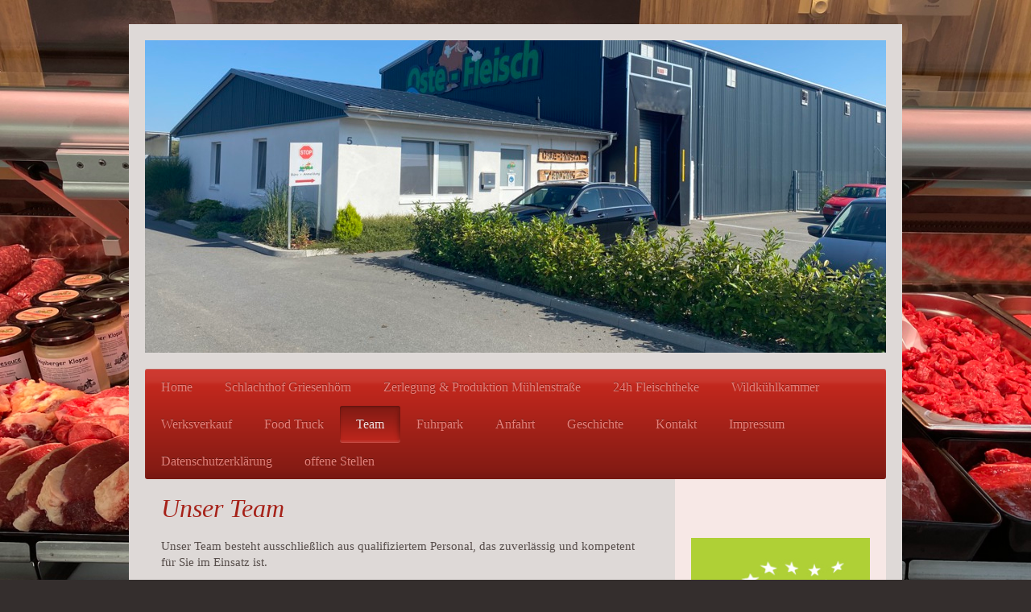

--- FILE ---
content_type: text/html; charset=UTF-8
request_url: https://www.oste-fleisch.de/team/
body_size: 10439
content:
<!DOCTYPE html>
<html lang="de"  ><head prefix="og: http://ogp.me/ns# fb: http://ogp.me/ns/fb# business: http://ogp.me/ns/business#">
    <meta http-equiv="Content-Type" content="text/html; charset=utf-8"/>
    <meta name="generator" content="IONOS MyWebsite"/>
        
    <link rel="dns-prefetch" href="//cdn.website-start.de/"/>
    <link rel="dns-prefetch" href="//107.mod.mywebsite-editor.com"/>
    <link rel="dns-prefetch" href="https://107.sb.mywebsite-editor.com/"/>
    <link rel="shortcut icon" href="//cdn.website-start.de/favicon.ico"/>
        <title>Oste-Fleisch GmbH - Team</title>
    <style type="text/css">@media screen and (max-device-width: 1024px) {.diyw a.switchViewWeb {display: inline !important;}}</style>
    <style type="text/css">@media screen and (min-device-width: 1024px) {
            .mediumScreenDisabled { display:block }
            .smallScreenDisabled { display:block }
        }
        @media screen and (max-device-width: 1024px) { .mediumScreenDisabled { display:none } }
        @media screen and (max-device-width: 568px) { .smallScreenDisabled { display:none } }
                @media screen and (min-width: 1024px) {
            .mobilepreview .mediumScreenDisabled { display:block }
            .mobilepreview .smallScreenDisabled { display:block }
        }
        @media screen and (max-width: 1024px) { .mobilepreview .mediumScreenDisabled { display:none } }
        @media screen and (max-width: 568px) { .mobilepreview .smallScreenDisabled { display:none } }</style>
    <meta name="viewport" content="width=device-width, initial-scale=1, maximum-scale=1, minimal-ui"/>

<meta name="format-detection" content="telephone=no"/>
        <meta name="keywords" content="Automatisierung,  Technik,  Automation,  Anlage,  Maschine,  Montage,  Inbetriebnahme,  Produktion"/>
            <meta name="description" content="Automatisierung schafft Kapazitäten und setzt neue Möglichkeiten frei. Lesen sie mehr auf den Seiten von Oste-Fleisch GmbH aus Elsdorf."/>
            <meta name="robots" content="index,follow"/>
        <link href="//cdn.website-start.de/templates/2001/style.css?1758547156484" rel="stylesheet" type="text/css"/>
    <link href="https://www.oste-fleisch.de/s/style/theming.css?1718704394" rel="stylesheet" type="text/css"/>
    <link href="//cdn.website-start.de/app/cdn/min/group/web.css?1758547156484" rel="stylesheet" type="text/css"/>
<link href="//cdn.website-start.de/app/cdn/min/moduleserver/css/de_DE/common,facebook,counter,shoppingbasket?1758547156484" rel="stylesheet" type="text/css"/>
    <link href="//cdn.website-start.de/app/cdn/min/group/mobilenavigation.css?1758547156484" rel="stylesheet" type="text/css"/>
    <link href="https://107.sb.mywebsite-editor.com/app/logstate2-css.php?site=763158618&amp;t=1769939033" rel="stylesheet" type="text/css"/>

<script type="text/javascript">
    /* <![CDATA[ */
var stagingMode = '';
    /* ]]> */
</script>
<script src="https://107.sb.mywebsite-editor.com/app/logstate-js.php?site=763158618&amp;t=1769939033"></script>

    <link href="//cdn.website-start.de/templates/2001/print.css?1758547156484" rel="stylesheet" media="print" type="text/css"/>
    <script type="text/javascript">
    /* <![CDATA[ */
    var systemurl = 'https://107.sb.mywebsite-editor.com/';
    var webPath = '/';
    var proxyName = '';
    var webServerName = 'www.oste-fleisch.de';
    var sslServerUrl = 'https://www.oste-fleisch.de';
    var nonSslServerUrl = 'http://www.oste-fleisch.de';
    var webserverProtocol = 'http://';
    var nghScriptsUrlPrefix = '//107.mod.mywebsite-editor.com';
    var sessionNamespace = 'DIY_SB';
    var jimdoData = {
        cdnUrl:  '//cdn.website-start.de/',
        messages: {
            lightBox: {
    image : 'Bild',
    of: 'von'
}

        },
        isTrial: 0,
        pageId: 77297    };
    var script_basisID = "763158618";

    diy = window.diy || {};
    diy.web = diy.web || {};

        diy.web.jsBaseUrl = "//cdn.website-start.de/s/build/";

    diy.context = diy.context || {};
    diy.context.type = diy.context.type || 'web';
    /* ]]> */
</script>

<script type="text/javascript" src="//cdn.website-start.de/app/cdn/min/group/web.js?1758547156484" crossorigin="anonymous"></script><script type="text/javascript" src="//cdn.website-start.de/s/build/web.bundle.js?1758547156484" crossorigin="anonymous"></script><script type="text/javascript" src="//cdn.website-start.de/app/cdn/min/group/mobilenavigation.js?1758547156484" crossorigin="anonymous"></script><script src="//cdn.website-start.de/app/cdn/min/moduleserver/js/de_DE/common,facebook,counter,shoppingbasket?1758547156484"></script>
<script type="text/javascript" src="https://cdn.website-start.de/proxy/apps/static/resource/dependencies/"></script><script type="text/javascript">
                    if (typeof require !== 'undefined') {
                        require.config({
                            waitSeconds : 10,
                            baseUrl : 'https://cdn.website-start.de/proxy/apps/static/js/'
                        });
                    }
                </script><script type="text/javascript" src="//cdn.website-start.de/app/cdn/min/group/pfcsupport.js?1758547156484" crossorigin="anonymous"></script>    <meta property="og:type" content="business.business"/>
    <meta property="og:url" content="https://www.oste-fleisch.de/team/"/>
    <meta property="og:title" content="Oste-Fleisch GmbH - Team"/>
            <meta property="og:description" content="Automatisierung schafft Kapazitäten und setzt neue Möglichkeiten frei. Lesen sie mehr auf den Seiten von Oste-Fleisch GmbH aus Elsdorf."/>
                <meta property="og:image" content="https://www.oste-fleisch.de/s/img/emotionheader.JPG"/>
        <meta property="business:contact_data:country_name" content="Deutschland"/>
    
    <meta property="business:contact_data:locality" content="Elsdorf"/>
    
    <meta property="business:contact_data:email" content="schlachterei-frank@t-online.de"/>
    <meta property="business:contact_data:postal_code" content="27404"/>
    <meta property="business:contact_data:phone_number" content=" +49 4286 924570"/>
    
    
</head>


<body class="body diyBgActive  cc-pagemode-default diyfeSidebarRight diy-market-de_DE" data-pageid="77297" id="page-77297">
    
    <div class="diyw">
        <div class="diyweb diywebClark">
	<div class="diyfeMobileNav">
		
<nav id="diyfeMobileNav" class="diyfeCA diyfeCA2" role="navigation">
    <a title="Navigation aufklappen/zuklappen">Navigation aufklappen/zuklappen</a>
    <ul class="mainNav1"><li class=" hasSubNavigation"><a data-page-id="76985" href="https://www.oste-fleisch.de/" class=" level_1"><span>Home</span></a></li><li class=" hasSubNavigation"><a data-page-id="722688" href="https://www.oste-fleisch.de/schlachthof-griesenhörn/" class=" level_1"><span>Schlachthof Griesenhörn</span></a><span class="diyfeDropDownSubOpener">&nbsp;</span><div class="diyfeDropDownSubList diyfeCA diyfeCA3"><ul class="mainNav2"><li class=" hasSubNavigation"><a data-page-id="708194" href="https://www.oste-fleisch.de/schlachthof-griesenhörn/bio-zertifikat/" class=" level_2"><span>Bio Zertifikat</span></a></li><li class=" hasSubNavigation"><a data-page-id="77310" href="https://www.oste-fleisch.de/schlachthof-griesenhörn/hausschlachtungen/" class=" level_2"><span>Hausschlachtungen</span></a></li><li class=" hasSubNavigation"><a data-page-id="77309" href="https://www.oste-fleisch.de/schlachthof-griesenhörn/lohnschlachtungen/" class=" level_2"><span>Lohnschlachtungen</span></a></li><li class=" hasSubNavigation"><a data-page-id="77299" href="https://www.oste-fleisch.de/schlachthof-griesenhörn/notschlachtungen/" class=" level_2"><span>Notschlachtungen</span></a></li><li class=" hasSubNavigation"><a data-page-id="727230" href="https://www.oste-fleisch.de/schlachthof-griesenhörn/weideschlachtung/" class=" level_2"><span>Weideschlachtung</span></a></li><li class=" hasSubNavigation"><a data-page-id="729996" href="https://www.oste-fleisch.de/schlachthof-griesenhörn/lieferanten-stammdatenblatt/" class=" level_2"><span>Lieferanten / Stammdatenblatt</span></a></li></ul></div></li><li class=" hasSubNavigation"><a data-page-id="714287" href="https://www.oste-fleisch.de/zerlegung-produktion-mühlenstraße/" class=" level_1"><span>Zerlegung &amp; Produktion Mühlenstraße</span></a></li><li class=" hasSubNavigation"><a data-page-id="714291" href="https://www.oste-fleisch.de/24h-fleischtheke/" class=" level_1"><span>24h Fleischtheke</span></a></li><li class=" hasSubNavigation"><a data-page-id="714290" href="https://www.oste-fleisch.de/wildkühlkammer/" class=" level_1"><span>Wildkühlkammer</span></a></li><li class=" hasSubNavigation"><a data-page-id="717228" href="https://www.oste-fleisch.de/werksverkauf/" class=" level_1"><span>Werksverkauf</span></a></li><li class=" hasSubNavigation"><a data-page-id="736155" href="https://www.oste-fleisch.de/food-truck/" class=" level_1"><span>Food Truck</span></a></li><li class="current hasSubNavigation"><a data-page-id="77297" href="https://www.oste-fleisch.de/team/" class="current level_1"><span>Team</span></a></li><li class=" hasSubNavigation"><a data-page-id="77298" href="https://www.oste-fleisch.de/fuhrpark/" class=" level_1"><span>Fuhrpark</span></a></li><li class=" hasSubNavigation"><a data-page-id="76987" href="https://www.oste-fleisch.de/anfahrt/" class=" level_1"><span>Anfahrt</span></a></li><li class=" hasSubNavigation"><a data-page-id="77302" href="https://www.oste-fleisch.de/geschichte/" class=" level_1"><span>Geschichte</span></a></li><li class=" hasSubNavigation"><a data-page-id="76986" href="https://www.oste-fleisch.de/kontakt/" class=" level_1"><span>Kontakt</span></a></li><li class=" hasSubNavigation"><a data-page-id="76988" href="https://www.oste-fleisch.de/impressum/" class=" level_1"><span>Impressum</span></a></li><li class=" hasSubNavigation"><a data-page-id="729997" href="https://www.oste-fleisch.de/datenschutzerklärung/" class=" level_1"><span>Datenschutzerklärung</span></a></li><li class=" hasSubNavigation"><a data-page-id="728167" href="https://www.oste-fleisch.de/offene-stellen/" class=" level_1"><span>offene Stellen</span></a></li></ul></nav>
	</div>
	<div class="diywebEmotionHeader">
		<div class="diywebLiveArea">
			<div class="diywebMainGutter">

				<div class="diyfeGE">
					<div class="diywebGutter">
						
<style type="text/css" media="all">
.diyw div#emotion-header {
        max-width: 920px;
        max-height: 388px;
                background: #A0A0A0;
    }

.diyw div#emotion-header-title-bg {
    left: 0%;
    top: 20%;
    width: 100%;
    height: 0%;

    background-color: #FFFFFF;
    opacity: 0.50;
    filter: alpha(opacity = 50);
    }
.diyw img#emotion-header-logo {
    left: 1.00%;
    top: 0.00%;
    background: transparent;
                    display: none;
    }

.diyw div#emotion-header strong#emotion-header-title {
    left: 20%;
    top: 20%;
    color: #ffffff;
        font: normal bold 36px/120% 'Arial Black', Gadget, sans-serif;
}

.diyw div#emotion-no-bg-container{
    max-height: 388px;
}

.diyw div#emotion-no-bg-container .emotion-no-bg-height {
    margin-top: 42.17%;
}
</style>
<div id="emotion-header" data-action="loadView" data-params="active" data-imagescount="1">
            <img src="https://www.oste-fleisch.de/s/img/emotionheader.JPG?1675170498.920px.388px" id="emotion-header-img" alt=""/>
            
        <div id="ehSlideshowPlaceholder">
            <div id="ehSlideShow">
                <div class="slide-container">
                                        <div style="background-color: #A0A0A0">
                            <img src="https://www.oste-fleisch.de/s/img/emotionheader.JPG?1675170498.920px.388px" alt=""/>
                        </div>
                                    </div>
            </div>
        </div>


        <script type="text/javascript">
        //<![CDATA[
                diy.module.emotionHeader.slideShow.init({ slides: [{"url":"https:\/\/www.oste-fleisch.de\/s\/img\/emotionheader.JPG?1675170498.920px.388px","image_alt":"","bgColor":"#A0A0A0"}] });
        //]]>
        </script>

    
            
        
            
                  	<div id="emotion-header-title-bg"></div>
    
            <strong id="emotion-header-title" style="text-align: center"></strong>
                    <div class="notranslate">
                <svg xmlns="http://www.w3.org/2000/svg" version="1.1" id="emotion-header-title-svg" viewBox="0 0 920 388" preserveAspectRatio="xMinYMin meet"><text style="font-family:'Arial Black', Gadget, sans-serif;font-size:36px;font-style:normal;font-weight:bold;fill:#ffffff;line-height:1.2em;"><tspan x="50%" style="text-anchor: middle" dy="0.95em"> </tspan></text></svg>
            </div>
            
    
    <script type="text/javascript">
    //<![CDATA[
    (function ($) {
        function enableSvgTitle() {
                        var titleSvg = $('svg#emotion-header-title-svg'),
                titleHtml = $('#emotion-header-title'),
                emoWidthAbs = 920,
                emoHeightAbs = 388,
                offsetParent,
                titlePosition,
                svgBoxWidth,
                svgBoxHeight;

                        if (titleSvg.length && titleHtml.length) {
                offsetParent = titleHtml.offsetParent();
                titlePosition = titleHtml.position();
                svgBoxWidth = titleHtml.width();
                svgBoxHeight = titleHtml.height();

                                titleSvg.get(0).setAttribute('viewBox', '0 0 ' + svgBoxWidth + ' ' + svgBoxHeight);
                titleSvg.css({
                   left: Math.roundTo(100 * titlePosition.left / offsetParent.width(), 3) + '%',
                   top: Math.roundTo(100 * titlePosition.top / offsetParent.height(), 3) + '%',
                   width: Math.roundTo(100 * svgBoxWidth / emoWidthAbs, 3) + '%',
                   height: Math.roundTo(100 * svgBoxHeight / emoHeightAbs, 3) + '%'
                });

                titleHtml.css('visibility','hidden');
                titleSvg.css('visibility','visible');
            }
        }

        
            var posFunc = function($, overrideSize) {
                var elems = [], containerWidth, containerHeight;
                                    elems.push({
                        selector: '#emotion-header-title',
                        overrideSize: true,
                        horPos: 37,
                        vertPos: 100                    });
                    lastTitleWidth = $('#emotion-header-title').width();
                                                elems.push({
                    selector: '#emotion-header-title-bg',
                    horPos: 0,
                    vertPos: 46.34                });
                                
                containerWidth = parseInt('920');
                containerHeight = parseInt('388');

                for (var i = 0; i < elems.length; ++i) {
                    var el = elems[i],
                        $el = $(el.selector),
                        pos = {
                            left: el.horPos,
                            top: el.vertPos
                        };
                    if (!$el.length) continue;
                    var anchorPos = $el.anchorPosition();
                    anchorPos.$container = $('#emotion-header');

                    if (overrideSize === true || el.overrideSize === true) {
                        anchorPos.setContainerSize(containerWidth, containerHeight);
                    } else {
                        anchorPos.setContainerSize(null, null);
                    }

                    var pxPos = anchorPos.fromAnchorPosition(pos),
                        pcPos = anchorPos.toPercentPosition(pxPos);

                    var elPos = {};
                    if (!isNaN(parseFloat(pcPos.top)) && isFinite(pcPos.top)) {
                        elPos.top = pcPos.top + '%';
                    }
                    if (!isNaN(parseFloat(pcPos.left)) && isFinite(pcPos.left)) {
                        elPos.left = pcPos.left + '%';
                    }
                    $el.css(elPos);
                }

                // switch to svg title
                enableSvgTitle();
            };

                        var $emotionImg = jQuery('#emotion-header-img');
            if ($emotionImg.length > 0) {
                // first position the element based on stored size
                posFunc(jQuery, true);

                // trigger reposition using the real size when the element is loaded
                var ehLoadEvTriggered = false;
                $emotionImg.one('load', function(){
                    posFunc(jQuery);
                    ehLoadEvTriggered = true;
                                        diy.module.emotionHeader.slideShow.start();
                                    }).each(function() {
                                        if(this.complete || typeof this.complete === 'undefined') {
                        jQuery(this).load();
                    }
                });

                                noLoadTriggeredTimeoutId = setTimeout(function() {
                    if (!ehLoadEvTriggered) {
                        posFunc(jQuery);
                    }
                    window.clearTimeout(noLoadTriggeredTimeoutId)
                }, 5000);//after 5 seconds
            } else {
                jQuery(function(){
                    posFunc(jQuery);
                });
            }

                        if (jQuery.isBrowser && jQuery.isBrowser.ie8) {
                var longTitleRepositionCalls = 0;
                longTitleRepositionInterval = setInterval(function() {
                    if (lastTitleWidth > 0 && lastTitleWidth != jQuery('#emotion-header-title').width()) {
                        posFunc(jQuery);
                    }
                    longTitleRepositionCalls++;
                    // try this for 5 seconds
                    if (longTitleRepositionCalls === 5) {
                        window.clearInterval(longTitleRepositionInterval);
                    }
                }, 1000);//each 1 second
            }

            }(jQuery));
    //]]>
    </script>

    </div>

					</div>
				</div>

			</div>
		</div>
	</div>

	<div class="diywebNav diywebNavHorizontal diywebNavMain diywebNav1">
		<div class="diywebLiveArea">
			<div class="diywebMainGutter">

				<div class="diyfeGE diyfeCA diyfeCA2">
					<div class="diywebGutter">
						<div class="webnavigation"><ul id="mainNav1" class="mainNav1"><li class="navTopItemGroup_1"><a data-page-id="76985" href="https://www.oste-fleisch.de/" class="level_1"><span>Home</span></a></li><li class="navTopItemGroup_2"><a data-page-id="722688" href="https://www.oste-fleisch.de/schlachthof-griesenhörn/" class="level_1"><span>Schlachthof Griesenhörn</span></a></li><li class="navTopItemGroup_3"><a data-page-id="714287" href="https://www.oste-fleisch.de/zerlegung-produktion-mühlenstraße/" class="level_1"><span>Zerlegung &amp; Produktion Mühlenstraße</span></a></li><li class="navTopItemGroup_4"><a data-page-id="714291" href="https://www.oste-fleisch.de/24h-fleischtheke/" class="level_1"><span>24h Fleischtheke</span></a></li><li class="navTopItemGroup_5"><a data-page-id="714290" href="https://www.oste-fleisch.de/wildkühlkammer/" class="level_1"><span>Wildkühlkammer</span></a></li><li class="navTopItemGroup_6"><a data-page-id="717228" href="https://www.oste-fleisch.de/werksverkauf/" class="level_1"><span>Werksverkauf</span></a></li><li class="navTopItemGroup_7"><a data-page-id="736155" href="https://www.oste-fleisch.de/food-truck/" class="level_1"><span>Food Truck</span></a></li><li class="navTopItemGroup_8"><a data-page-id="77297" href="https://www.oste-fleisch.de/team/" class="current level_1"><span>Team</span></a></li><li class="navTopItemGroup_9"><a data-page-id="77298" href="https://www.oste-fleisch.de/fuhrpark/" class="level_1"><span>Fuhrpark</span></a></li><li class="navTopItemGroup_10"><a data-page-id="76987" href="https://www.oste-fleisch.de/anfahrt/" class="level_1"><span>Anfahrt</span></a></li><li class="navTopItemGroup_11"><a data-page-id="77302" href="https://www.oste-fleisch.de/geschichte/" class="level_1"><span>Geschichte</span></a></li><li class="navTopItemGroup_12"><a data-page-id="76986" href="https://www.oste-fleisch.de/kontakt/" class="level_1"><span>Kontakt</span></a></li><li class="navTopItemGroup_13"><a data-page-id="76988" href="https://www.oste-fleisch.de/impressum/" class="level_1"><span>Impressum</span></a></li><li class="navTopItemGroup_14"><a data-page-id="729997" href="https://www.oste-fleisch.de/datenschutzerklärung/" class="level_1"><span>Datenschutzerklärung</span></a></li><li class="navTopItemGroup_15"><a data-page-id="728167" href="https://www.oste-fleisch.de/offene-stellen/" class="level_1"><span>offene Stellen</span></a></li></ul></div>
					</div>
				</div>

			</div>
		</div>
	</div>

	<div class="diywebContent">
		<div class="diywebLiveArea">
			<div class="diywebMainGutter">
				<div class="diyfeGridGroup diyfeCA diyfeCA1">
					<div class="diywebMain diyfeGE">
						<div class="diywebGutter">
							
        <div id="content_area">
        	<div id="content_start"></div>
        	
        
        <div id="matrix_170957" class="sortable-matrix" data-matrixId="170957"><div class="n module-type-header diyfeLiveArea "> <h1><span class="diyfeDecoration">Unser Team</span></h1> </div><div class="n module-type-text diyfeLiveArea "> <p>Unser Team besteht ausschließlich aus qualifiziertem Personal, das zuverlässig und kompetent für Sie im Einsatz ist.</p> </div><div class="n module-type-header diyfeLiveArea "> <h1><span class="diyfeDecoration">Verwaltung &amp; Geschäftsleitung</span></h1> </div><div class="n module-type-textWithImage diyfeLiveArea "> 
<div class="clearover " id="textWithImage-19063917">
<div class="align-container imgleft" style="max-width: 100%; width: 146px;">
    <a class="imagewrapper" href="https://www.oste-fleisch.de/s/cc_images/teaserbox_27781202.jpg?t=1675263707" rel="lightbox[19063917]">
        <img src="https://www.oste-fleisch.de/s/cc_images/cache_27781202.jpg?t=1675263707" id="image_19063917" alt="" style="width:100%"/>
    </a>


</div> 
<div class="textwrapper">
<p><strong>Thomas Frank</strong></p>
<p><span style="color:#000000;"><strong><span style="font-size:18px;"><u>Fleischermeister</u></span></strong></span></p>
<p><u><strong><span style="color:#B71C1C;">Geschäftsführer und Gesellschafter der Oste-Fleisch</span></strong></u></p>
<p><strong>Tel. : 0 42 86 - 92 45 70</strong></p>
<p>Zuständig für: Ein-und Verkauf, Überwachung von Schlachtung, Zerlegung, Wurst, Suppen &amp; fertige Gerichte</p>
</div>
</div> 
<script type="text/javascript">
    //<![CDATA[
    jQuery(document).ready(function($){
        var $target = $('#textWithImage-19063917');

        if ($.fn.swipebox && Modernizr.touch) {
            $target
                .find('a[rel*="lightbox"]')
                .addClass('swipebox')
                .swipebox();
        } else {
            $target.tinyLightbox({
                item: 'a[rel*="lightbox"]',
                cycle: false,
                hideNavigation: true
            });
        }
    });
    //]]>
</script>
 </div><div class="n module-type-textWithImage diyfeLiveArea "> 
<div class="clearover " id="textWithImage-25522347">
<div class="align-container imgleft" style="max-width: 100%; width: 146px;">
    <a class="imagewrapper" href="https://www.oste-fleisch.de/s/cc_images/teaserbox_40363247.JPG?t=1675263720" rel="lightbox[25522347]">
        <img src="https://www.oste-fleisch.de/s/cc_images/cache_40363247.JPG?t=1675263720" id="image_25522347" alt="" style="width:100%"/>
    </a>


</div> 
<div class="textwrapper">
<p><strong>Michel Frank </strong></p>
<p><strong><span style="color:#000000;"><span style="font-size:18px;"><u>Fleischermeister</u></span></span></strong></p>
<p><u><strong><font color="#B71C1C">Geschäftsführer</font></strong></u></p>
<p><strong>Tel. durchwahl : 0 42 86 - 338 97 12</strong></p>
<p>Zuständig für: Ein-und Verkauf, Überwachung von Schlachtung, Zerlegung und Wurstherstellung, Abholung  Schlachttiere</p>
</div>
</div> 
<script type="text/javascript">
    //<![CDATA[
    jQuery(document).ready(function($){
        var $target = $('#textWithImage-25522347');

        if ($.fn.swipebox && Modernizr.touch) {
            $target
                .find('a[rel*="lightbox"]')
                .addClass('swipebox')
                .swipebox();
        } else {
            $target.tinyLightbox({
                item: 'a[rel*="lightbox"]',
                cycle: false,
                hideNavigation: true
            });
        }
    });
    //]]>
</script>
 </div><div class="n module-type-textWithImage diyfeLiveArea "> 
<div class="clearover " id="textWithImage-3769918">
<div class="align-container imgleft" style="max-width: 100%; width: 145px;">
    <a class="imagewrapper" href="https://www.oste-fleisch.de/s/cc_images/teaserbox_19595619.jpg?t=1675263725" rel="lightbox[3769918]">
        <img src="https://www.oste-fleisch.de/s/cc_images/cache_19595619.jpg?t=1675263725" id="image_3769918" alt="" style="width:100%"/>
    </a>


</div> 
<div class="textwrapper">
<p><strong>Yvonne Frank</strong></p>
<p><span style="color:#000000;"><span style="font-size:18px;"><u><strong>Bürokauffrau</strong></u></span></span></p>
<p><span style="color:#B71C1C;"><u><strong>Assistentin der Geschäftsführung</strong></u></span></p>
<p><strong>Tel. durchwahl : 0 42 86 - 338 97 11</strong></p>
<p>Zuständig für: Buchhaltung (Abrechnungen, Löhne, usw.) sowie Erste Hilfe</p>
</div>
</div> 
<script type="text/javascript">
    //<![CDATA[
    jQuery(document).ready(function($){
        var $target = $('#textWithImage-3769918');

        if ($.fn.swipebox && Modernizr.touch) {
            $target
                .find('a[rel*="lightbox"]')
                .addClass('swipebox')
                .swipebox();
        } else {
            $target.tinyLightbox({
                item: 'a[rel*="lightbox"]',
                cycle: false,
                hideNavigation: true
            });
        }
    });
    //]]>
</script>
 </div><div class="n module-type-textWithImage diyfeLiveArea "> 
<div class="clearover " id="textWithImage-27151454">
<div class="align-container imgleft" style="max-width: 100%; width: 149px;">
    <a class="imagewrapper" href="https://www.oste-fleisch.de/s/cc_images/teaserbox_44104635.jpg?t=1753177757" rel="lightbox[27151454]">
        <img src="https://www.oste-fleisch.de/s/cc_images/cache_44104635.jpg?t=1753177757" id="image_27151454" alt="" style="width:100%"/>
    </a>


</div> 
<div class="textwrapper">
<p><strong>Friederike Frank</strong></p>
<p><span style="color:#000000;"><span style="font-size:18px;"><u><strong>Industriekauffrau</strong></u></span></span></p>
<p><span style="color:#B71C1C;"><u><strong>Assistentin der Geschäftsführung</strong></u></span></p>
<p><strong>Tel. durchwahl : 0 42 86 - 338 97 18</strong></p>
<p>Zuständig für: social media, Werbung,  Buchhaltung (Rechnungen, Wildabrechnungen), </p>
</div>
</div> 
<script type="text/javascript">
    //<![CDATA[
    jQuery(document).ready(function($){
        var $target = $('#textWithImage-27151454');

        if ($.fn.swipebox && Modernizr.touch) {
            $target
                .find('a[rel*="lightbox"]')
                .addClass('swipebox')
                .swipebox();
        } else {
            $target.tinyLightbox({
                item: 'a[rel*="lightbox"]',
                cycle: false,
                hideNavigation: true
            });
        }
    });
    //]]>
</script>
 </div><div class="n module-type-textWithImage diyfeLiveArea "> 
<div class="clearover " id="textWithImage-26923121">
<div class="align-container imgleft" style="max-width: 100%; width: 146px;">
    <a class="imagewrapper" href="https://www.oste-fleisch.de/s/cc_images/teaserbox_43611029.png?t=1729068163" rel="lightbox[26923121]">
        <img src="https://www.oste-fleisch.de/s/cc_images/cache_43611029.png?t=1729068163" id="image_26923121" alt="" style="width:100%"/>
    </a>


</div> 
<div class="textwrapper">
<p><b>Tanja Trommer</b></p>
<p><strong><span style="color:#000000;"><span style="font-size:18px;"><u>Bürokauffrau</u></span></span></strong></p>
<p><strong>Tel. durchwahl : 0 42 86 - 338 97 13</strong></p>
<p>Zuständig für: Viehannahme, Buchhaltung </p>
</div>
</div> 
<script type="text/javascript">
    //<![CDATA[
    jQuery(document).ready(function($){
        var $target = $('#textWithImage-26923121');

        if ($.fn.swipebox && Modernizr.touch) {
            $target
                .find('a[rel*="lightbox"]')
                .addClass('swipebox')
                .swipebox();
        } else {
            $target.tinyLightbox({
                item: 'a[rel*="lightbox"]',
                cycle: false,
                hideNavigation: true
            });
        }
    });
    //]]>
</script>
 </div><div class="n module-type-textWithImage diyfeLiveArea "> 
<div class="clearover " id="textWithImage-26785971">
<div class="align-container imgleft" style="max-width: 100%; width: 146px;">
    <a class="imagewrapper" href="https://www.oste-fleisch.de/s/cc_images/teaserbox_43318898.png?t=1714994445" rel="lightbox[26785971]">
        <img src="https://www.oste-fleisch.de/s/cc_images/cache_43318898.png?t=1714994445" id="image_26785971" alt="" style="width:100%"/>
    </a>


</div> 
<div class="textwrapper">
<p><b>Petra Preuß</b></p>
<p><span style="color:#000000;"><span style="font-size:18px;"><strong><u>Bürokauffrau</u></strong></span></span></p>
<p><strong>Tel. durchwahl : 0 42 86 - 338 97 17</strong></p>
<p>Zuständig für: Buchhaltung, Rechnungswesen, Mahnwesen </p>
</div>
</div> 
<script type="text/javascript">
    //<![CDATA[
    jQuery(document).ready(function($){
        var $target = $('#textWithImage-26785971');

        if ($.fn.swipebox && Modernizr.touch) {
            $target
                .find('a[rel*="lightbox"]')
                .addClass('swipebox')
                .swipebox();
        } else {
            $target.tinyLightbox({
                item: 'a[rel*="lightbox"]',
                cycle: false,
                hideNavigation: true
            });
        }
    });
    //]]>
</script>
 </div><div class="n module-type-textWithImage diyfeLiveArea "> 
<div class="clearover " id="textWithImage-27151448">
<div class="align-container imgleft" style="max-width: 100%; width: 146px;">
    <a class="imagewrapper" href="https://www.oste-fleisch.de/s/cc_images/teaserbox_44104582.png?t=1753177288" rel="lightbox[27151448]">
        <img src="https://www.oste-fleisch.de/s/cc_images/cache_44104582.png?t=1753177288" id="image_27151448" alt="" style="width:100%"/>
    </a>


</div> 
<div class="textwrapper">
<p><b>Carolin Busch</b></p>
<p><span style="color:#000000;"><span style="font-size:18px;"><strong><u>Industriekauffrau</u></strong></span></span></p>
<p><strong>Tel. durchwahl : 0 42 86 - 338 97 17</strong></p>
<p>Zuständig für: Buchhaltung, Rechnungswesen</p>
</div>
</div> 
<script type="text/javascript">
    //<![CDATA[
    jQuery(document).ready(function($){
        var $target = $('#textWithImage-27151448');

        if ($.fn.swipebox && Modernizr.touch) {
            $target
                .find('a[rel*="lightbox"]')
                .addClass('swipebox')
                .swipebox();
        } else {
            $target.tinyLightbox({
                item: 'a[rel*="lightbox"]',
                cycle: false,
                hideNavigation: true
            });
        }
    });
    //]]>
</script>
 </div><div class="n module-type-header diyfeLiveArea "> <h1><span class="diyfeDecoration">Schlachtung</span></h1> </div><div class="n module-type-textWithImage diyfeLiveArea "> 
<div class="clearover " id="textWithImage-1477700">
<div class="align-container imgleft" style="max-width: 100%; width: 117px;">
    <a class="imagewrapper" href="https://www.oste-fleisch.de/s/cc_images/teaserbox_1209609.png?t=1487362911" rel="lightbox[1477700]">
        <img src="https://www.oste-fleisch.de/s/cc_images/cache_1209609.png?t=1487362911" id="image_1477700" alt="" style="width:100%"/>
    </a>


</div> 
<div class="textwrapper">
<p><strong>Steve Görke</strong></p>
<p><span style="color:#000000;"><span style="font-size:18px;"><strong><u>Schlachtergeselle</u></strong></span></span></p>
<p><span style="color:#B71C1C;"><u><strong>Tierschutzbeauftragter</strong></u></span></p>
<p>Zuständigkeit: Viehannahme, Stallaufsicht, schlachten, Warenauslieferung, Abholung Schlachttiere</p>
</div>
</div> 
<script type="text/javascript">
    //<![CDATA[
    jQuery(document).ready(function($){
        var $target = $('#textWithImage-1477700');

        if ($.fn.swipebox && Modernizr.touch) {
            $target
                .find('a[rel*="lightbox"]')
                .addClass('swipebox')
                .swipebox();
        } else {
            $target.tinyLightbox({
                item: 'a[rel*="lightbox"]',
                cycle: false,
                hideNavigation: true
            });
        }
    });
    //]]>
</script>
 </div><div class="n module-type-textWithImage diyfeLiveArea "> 
<div class="clearover " id="textWithImage-1477698">
<div class="align-container imgleft" style="max-width: 100%; width: 116px;">
    <a class="imagewrapper" href="https://www.oste-fleisch.de/s/cc_images/teaserbox_19595575.png?t=1487362584" rel="lightbox[1477698]">
        <img src="https://www.oste-fleisch.de/s/cc_images/cache_19595575.png?t=1487362584" id="image_1477698" alt="" style="width:100%"/>
    </a>


</div> 
<div class="textwrapper">
<p><strong>Marcel Görke</strong></p>
<p><span style="color:#000000;"><strong><span style="font-size:18px;"><u>Schlachtergeselle</u></span></strong></span></p>
<p><span style="font-size:16px;"><span style="color:#B71C1C;"><u><strong>Stellv. Tierschutzbeauftragter</strong></u></span></span></p>
<p>Zuständigkeit für: Viehannahme, Stallaufsicht,  schlachten</p>
</div>
</div> 
<script type="text/javascript">
    //<![CDATA[
    jQuery(document).ready(function($){
        var $target = $('#textWithImage-1477698');

        if ($.fn.swipebox && Modernizr.touch) {
            $target
                .find('a[rel*="lightbox"]')
                .addClass('swipebox')
                .swipebox();
        } else {
            $target.tinyLightbox({
                item: 'a[rel*="lightbox"]',
                cycle: false,
                hideNavigation: true
            });
        }
    });
    //]]>
</script>
 </div><div class="n module-type-textWithImage diyfeLiveArea "> 
<div class="clearover " id="textWithImage-25680071">
<div class="align-container imgleft" style="max-width: 100%; width: 117px;">
    <a class="imagewrapper" href="https://www.oste-fleisch.de/s/cc_images/teaserbox_40788819.png?t=1637147275" rel="lightbox[25680071]">
        <img src="https://www.oste-fleisch.de/s/cc_images/cache_40788819.png?t=1637147275" id="image_25680071" alt="" style="width:100%"/>
    </a>


</div> 
<div class="textwrapper">
<p><strong>Sascha Kück</strong></p>
<p><span style="font-size:18px;"><strong><span style="color:#000000;"><u>Schlachtergeselle</u></span></strong></span></p>
<p><span style="color:#B71C1C;"><u><strong>Aufsicht &gt; Hygiene bei Schlachtung</strong></u></span></p>
<p>Zuständigkeit: schlachten, Abholung Schlachttiere, Warenauslieferung </p>
</div>
</div> 
<script type="text/javascript">
    //<![CDATA[
    jQuery(document).ready(function($){
        var $target = $('#textWithImage-25680071');

        if ($.fn.swipebox && Modernizr.touch) {
            $target
                .find('a[rel*="lightbox"]')
                .addClass('swipebox')
                .swipebox();
        } else {
            $target.tinyLightbox({
                item: 'a[rel*="lightbox"]',
                cycle: false,
                hideNavigation: true
            });
        }
    });
    //]]>
</script>
 </div><div class="n module-type-textWithImage diyfeLiveArea "> 
<div class="clearover " id="textWithImage-21173911">
<div class="align-container imgleft" style="max-width: 100%; width: 117px;">
    <a class="imagewrapper" href="https://www.oste-fleisch.de/s/cc_images/teaserbox_31229003.png?t=1506937668" rel="lightbox[21173911]">
        <img src="https://www.oste-fleisch.de/s/cc_images/cache_31229003.png?t=1506937668" id="image_21173911" alt="" style="width:100%"/>
    </a>


</div> 
<div class="textwrapper">
<p><strong>Artur Musyzinski</strong></p>
<p><span style="font-size:18px;"><strong><u><span style="color:#000000;">Schlachtergeselle</span></u></strong></span></p>
<p>Zuständigkeit: schlachten</p>
</div>
</div> 
<script type="text/javascript">
    //<![CDATA[
    jQuery(document).ready(function($){
        var $target = $('#textWithImage-21173911');

        if ($.fn.swipebox && Modernizr.touch) {
            $target
                .find('a[rel*="lightbox"]')
                .addClass('swipebox')
                .swipebox();
        } else {
            $target.tinyLightbox({
                item: 'a[rel*="lightbox"]',
                cycle: false,
                hideNavigation: true
            });
        }
    });
    //]]>
</script>
 </div><div class="n module-type-textWithImage diyfeLiveArea "> 
<div class="clearover " id="textWithImage-21279806">
<div class="align-container imgleft" style="max-width: 100%; width: 117px;">
    <a class="imagewrapper" href="https://www.oste-fleisch.de/s/cc_images/teaserbox_31471507.png?t=1508583272" rel="lightbox[21279806]">
        <img src="https://www.oste-fleisch.de/s/cc_images/cache_31471507.png?t=1508583272" id="image_21279806" alt="" style="width:100%"/>
    </a>


</div> 
<div class="textwrapper">
<p><strong>Grzegorz Bronkalla</strong></p>
<p><span style="font-size:18px;"><strong><u><span style="color:#000000;">Schlachtergeselle</span></u></strong></span></p>
<p>Zuständigkeit: schlachten</p>
</div>
</div> 
<script type="text/javascript">
    //<![CDATA[
    jQuery(document).ready(function($){
        var $target = $('#textWithImage-21279806');

        if ($.fn.swipebox && Modernizr.touch) {
            $target
                .find('a[rel*="lightbox"]')
                .addClass('swipebox')
                .swipebox();
        } else {
            $target.tinyLightbox({
                item: 'a[rel*="lightbox"]',
                cycle: false,
                hideNavigation: true
            });
        }
    });
    //]]>
</script>
 </div><div class="n module-type-textWithImage diyfeLiveArea "> 
<div class="clearover " id="textWithImage-22932196">
<div class="align-container imgleft" style="max-width: 100%; width: 117px;">
    <a class="imagewrapper" href="https://www.oste-fleisch.de/s/cc_images/teaserbox_34753609.png?t=1540813109" rel="lightbox[22932196]">
        <img src="https://www.oste-fleisch.de/s/cc_images/cache_34753609.png?t=1540813109" id="image_22932196" alt="" style="width:100%"/>
    </a>


</div> 
<div class="textwrapper">
<p><strong>Waldemar Cholewa</strong></p>
<p><span style="color:#000000;"><strong><span style="font-size:18px;"><u>Schlachtergeselle</u></span></strong></span></p>
<p>Zuständigkeit: schlachten</p>
</div>
</div> 
<script type="text/javascript">
    //<![CDATA[
    jQuery(document).ready(function($){
        var $target = $('#textWithImage-22932196');

        if ($.fn.swipebox && Modernizr.touch) {
            $target
                .find('a[rel*="lightbox"]')
                .addClass('swipebox')
                .swipebox();
        } else {
            $target.tinyLightbox({
                item: 'a[rel*="lightbox"]',
                cycle: false,
                hideNavigation: true
            });
        }
    });
    //]]>
</script>
 </div><div class="n module-type-textWithImage diyfeLiveArea "> 
<div class="clearover " id="textWithImage-11989811">
<div class="align-container imgleft" style="max-width: 100%; width: 116px;">
    <a class="imagewrapper" href="https://www.oste-fleisch.de/s/cc_images/teaserbox_14292136.png?t=1487362923" rel="lightbox[11989811]">
        <img src="https://www.oste-fleisch.de/s/cc_images/cache_14292136.png?t=1487362923" id="image_11989811" alt="" style="width:100%"/>
    </a>


</div> 
<div class="textwrapper">
<p><b>Achim Heinsohn</b></p>
<p><strong><span style="font-size:18px;"><span style="color:#000000;"><u>Schlachtergeselle</u></span></span></strong></p>
<p>Zuständigkeit: Abholung Schlachttiere und Fahrzeugreinigung</p>
</div>
</div> 
<script type="text/javascript">
    //<![CDATA[
    jQuery(document).ready(function($){
        var $target = $('#textWithImage-11989811');

        if ($.fn.swipebox && Modernizr.touch) {
            $target
                .find('a[rel*="lightbox"]')
                .addClass('swipebox')
                .swipebox();
        } else {
            $target.tinyLightbox({
                item: 'a[rel*="lightbox"]',
                cycle: false,
                hideNavigation: true
            });
        }
    });
    //]]>
</script>
 </div><div class="n module-type-textWithImage diyfeLiveArea "> 
<div class="clearover " id="textWithImage-25522338">
<div class="align-container imgleft" style="max-width: 100%; width: 116px;">
    <a class="imagewrapper" href="https://www.oste-fleisch.de/s/cc_images/teaserbox_40363243.png?t=1628080419" rel="lightbox[25522338]">
        <img src="https://www.oste-fleisch.de/s/cc_images/cache_40363243.png?t=1628080419" id="image_25522338" alt="" style="width:100%"/>
    </a>


</div> 
<div class="textwrapper">
<p><b>Salih Özdilek</b></p>
<p><strong><span style="font-size:18px;"><span style="color:#000000;"><u>Schlachthilfe</u></span></span></strong></p>
<p>Zuständigkeit: schlachten</p>
</div>
</div> 
<script type="text/javascript">
    //<![CDATA[
    jQuery(document).ready(function($){
        var $target = $('#textWithImage-25522338');

        if ($.fn.swipebox && Modernizr.touch) {
            $target
                .find('a[rel*="lightbox"]')
                .addClass('swipebox')
                .swipebox();
        } else {
            $target.tinyLightbox({
                item: 'a[rel*="lightbox"]',
                cycle: false,
                hideNavigation: true
            });
        }
    });
    //]]>
</script>
 </div><div class="n module-type-header diyfeLiveArea "> <h1><span class="diyfeDecoration">Zerlegung und Wurstproduktion</span></h1> </div><div class="n module-type-textWithImage diyfeLiveArea "> 
<div class="clearover " id="textWithImage-22932214">
<div class="align-container imgleft" style="max-width: 100%; width: 114px;">
    <a class="imagewrapper" href="https://www.oste-fleisch.de/s/cc_images/teaserbox_34753621.png?t=1540813390" rel="lightbox[22932214]">
        <img src="https://www.oste-fleisch.de/s/cc_images/cache_34753621.png?t=1540813390" id="image_22932214" alt="" style="width:100%"/>
    </a>


</div> 
<div class="textwrapper">
<p><strong>Udo Aldag</strong></p>
<p><span style="font-size:18px;"><strong><u><span style="color:#000000;">Fleischermeister</span></u></strong></span></p>
<p><span style="color:#B71C1C;"><u><strong>Wurstherstellung</strong></u></span></p>
<p>Zuständigkeit: Zerlegung von Hausschlachtungen, zerwirken von Wild, Wurstherstellung </p>
</div>
</div> 
<script type="text/javascript">
    //<![CDATA[
    jQuery(document).ready(function($){
        var $target = $('#textWithImage-22932214');

        if ($.fn.swipebox && Modernizr.touch) {
            $target
                .find('a[rel*="lightbox"]')
                .addClass('swipebox')
                .swipebox();
        } else {
            $target.tinyLightbox({
                item: 'a[rel*="lightbox"]',
                cycle: false,
                hideNavigation: true
            });
        }
    });
    //]]>
</script>
 </div><div class="n module-type-textWithImage diyfeLiveArea "> 
<div class="clearover " id="textWithImage-26638840">
<div class="align-container imgleft" style="max-width: 100%; width: 150px;">
    <a class="imagewrapper" href="https://www.oste-fleisch.de/s/cc_images/teaserbox_42995620.jpg?t=1753178219" rel="lightbox[26638840]">
        <img src="https://www.oste-fleisch.de/s/cc_images/cache_42995620.jpg?t=1753178219" id="image_26638840" alt="" style="width:100%"/>
    </a>


</div> 
<div class="textwrapper">
<p><b>Mariusz Mystkowski</b></p>
<p><strong><span style="font-size:18px;"><span style="color:#000000;"><u>Fleischergeselle</u></span></span></strong></p>
<p><span style="color:#B71C1C;"><span style="font-size:16px;"><b><u>Zerlegung</u></b></span></span></p>
<p>Zuständigkeit: zerwirken von Wild, Zerlegung Hausschlachtungen und Wurstherstellung</p>
</div>
</div> 
<script type="text/javascript">
    //<![CDATA[
    jQuery(document).ready(function($){
        var $target = $('#textWithImage-26638840');

        if ($.fn.swipebox && Modernizr.touch) {
            $target
                .find('a[rel*="lightbox"]')
                .addClass('swipebox')
                .swipebox();
        } else {
            $target.tinyLightbox({
                item: 'a[rel*="lightbox"]',
                cycle: false,
                hideNavigation: true
            });
        }
    });
    //]]>
</script>
 </div><div class="n module-type-textWithImage diyfeLiveArea "> 
<div class="clearover " id="textWithImage-24239664">
<div class="align-container imgleft" style="max-width: 100%; width: 150px;">
    <a class="imagewrapper" href="https://www.oste-fleisch.de/s/cc_images/teaserbox_37717856.JPG?t=1703235372" rel="lightbox[24239664]">
        <img src="https://www.oste-fleisch.de/s/cc_images/cache_37717856.JPG?t=1703235372" id="image_24239664" alt="" style="width:100%"/>
    </a>


</div> 
<div class="textwrapper">
<p><strong>Justin Danckers</strong></p>
<p><font color="#000000"><span style="font-size: 18px;"><b><u>Fleischergeselle</u></b></span></font></p>
<p><span style="color:#B71C1C;"><span style="font-size:16px;"><b><u>Zerlegung &amp; Wurstherstellung</u></b></span></span></p>
<p>Zuständigkeit: zerwirken von Wild,  Rindfleischzerlegung, Wurstherstellung</p>
</div>
</div> 
<script type="text/javascript">
    //<![CDATA[
    jQuery(document).ready(function($){
        var $target = $('#textWithImage-24239664');

        if ($.fn.swipebox && Modernizr.touch) {
            $target
                .find('a[rel*="lightbox"]')
                .addClass('swipebox')
                .swipebox();
        } else {
            $target.tinyLightbox({
                item: 'a[rel*="lightbox"]',
                cycle: false,
                hideNavigation: true
            });
        }
    });
    //]]>
</script>
 </div><div class="n module-type-textWithImage diyfeLiveArea "> 
<div class="clearover " id="textWithImage-26728811">
<div class="align-container imgleft" style="max-width: 100%; width: 152px;">
    <a class="imagewrapper" href="https://www.oste-fleisch.de/s/cc_images/teaserbox_43177899.jpg?t=1753177904" rel="lightbox[26728811]">
        <img src="https://www.oste-fleisch.de/s/cc_images/cache_43177899.jpg?t=1753177904" id="image_26728811" alt="" style="width:100%"/>
    </a>


</div> 
<div class="textwrapper">
<p><b>Bernhard Vahjen</b></p>
<p><span style="color:#B71C1C;"><span style="font-size:16px;"><strong><u>Auslieferungsfahrer</u></strong></span></span></p>
<p>Zuständigkeit: Ware ausliefern, Botengänge</p>
</div>
</div> 
<script type="text/javascript">
    //<![CDATA[
    jQuery(document).ready(function($){
        var $target = $('#textWithImage-26728811');

        if ($.fn.swipebox && Modernizr.touch) {
            $target
                .find('a[rel*="lightbox"]')
                .addClass('swipebox')
                .swipebox();
        } else {
            $target.tinyLightbox({
                item: 'a[rel*="lightbox"]',
                cycle: false,
                hideNavigation: true
            });
        }
    });
    //]]>
</script>
 </div><div class="n module-type-textWithImage diyfeLiveArea "> 
<div class="clearover " id="textWithImage-26264763">
<div class="align-container imgleft" style="max-width: 100%; width: 152px;">
    <a class="imagewrapper" href="https://www.oste-fleisch.de/s/cc_images/teaserbox_42157671.JPG?t=1703235482" rel="lightbox[26264763]">
        <img src="https://www.oste-fleisch.de/s/cc_images/cache_42157671.JPG?t=1703235482" id="image_26264763" alt="" style="width:100%"/>
    </a>


</div> 
<div class="textwrapper">
<p><strong>Jessika Richters</strong></p>
<p><font color="#000000"><span style="font-size: 18px;"><b><u>Fleischergesellin</u></b></span></font></p>
<p><span style="color:#B71C1C;"><span style="font-size:16px;"><b><u>Zerlegung, Wurstherstellung &amp; Verkauf</u></b></span></span></p>
<p>zerwirken von Wild, Rindfleischzerlegung, Wurstherstellung, Verkauf</p>
</div>
</div> 
<script type="text/javascript">
    //<![CDATA[
    jQuery(document).ready(function($){
        var $target = $('#textWithImage-26264763');

        if ($.fn.swipebox && Modernizr.touch) {
            $target
                .find('a[rel*="lightbox"]')
                .addClass('swipebox')
                .swipebox();
        } else {
            $target.tinyLightbox({
                item: 'a[rel*="lightbox"]',
                cycle: false,
                hideNavigation: true
            });
        }
    });
    //]]>
</script>
 </div><div class="n module-type-textWithImage diyfeLiveArea "> 
<div class="clearover " id="textWithImage-27151476">
<div class="align-container imgleft" style="max-width: 100%; width: 154px;">
    <a class="imagewrapper" href="https://www.oste-fleisch.de/s/cc_images/teaserbox_44104673.jpg?t=1753178209" rel="lightbox[27151476]">
        <img src="https://www.oste-fleisch.de/s/cc_images/cache_44104673.jpg?t=1753178209" id="image_27151476" alt="" style="width:100%"/>
    </a>


</div> 
<div class="textwrapper">
<p><b>Eike Aldag</b></p>
<p>Produktionsmitarbeiterin</p>
<p><span style="color:#B71C1C;"><span style="font-size:16px;"><b><u>Wurstherstellung &amp; Bestellungen</u></b></span></span></p>
<p>Wurstherstellung, Bearbeitung von Bestellungen</p>
</div>
</div> 
<script type="text/javascript">
    //<![CDATA[
    jQuery(document).ready(function($){
        var $target = $('#textWithImage-27151476');

        if ($.fn.swipebox && Modernizr.touch) {
            $target
                .find('a[rel*="lightbox"]')
                .addClass('swipebox')
                .swipebox();
        } else {
            $target.tinyLightbox({
                item: 'a[rel*="lightbox"]',
                cycle: false,
                hideNavigation: true
            });
        }
    });
    //]]>
</script>
 </div><div class="n module-type-textWithImage diyfeLiveArea "> 
<div class="clearover " id="textWithImage-27179431">
<div class="align-container imgleft" style="max-width: 100%; width: 154px;">
    <a class="imagewrapper" href="https://www.oste-fleisch.de/s/cc_images/teaserbox_44171043.jpg?t=1756806639" rel="lightbox[27179431]">
        <img src="https://www.oste-fleisch.de/s/cc_images/cache_44171043.jpg?t=1756806639" id="image_27179431" alt="" style="width:100%"/>
    </a>


</div> 
<div class="textwrapper">
<p><b>Jaqueline Friedrich</b></p>
<p>Verkäuferin &amp; Produktionsmitarbeiterin</p>
<p><span style="color:#B71C1C;"><span style="font-size:16px;"><b><u>Werksverkauf, Wurstherstellung &amp; Bestellungen</u></b></span></span></p>
<p>Verkauf im Werksverkauf, Wurstherstellung, Verpackung , Etikettierung, Bearbeitung von Bestellungen</p>
</div>
</div> 
<script type="text/javascript">
    //<![CDATA[
    jQuery(document).ready(function($){
        var $target = $('#textWithImage-27179431');

        if ($.fn.swipebox && Modernizr.touch) {
            $target
                .find('a[rel*="lightbox"]')
                .addClass('swipebox')
                .swipebox();
        } else {
            $target.tinyLightbox({
                item: 'a[rel*="lightbox"]',
                cycle: false,
                hideNavigation: true
            });
        }
    });
    //]]>
</script>
 </div><div class="n module-type-header diyfeLiveArea "> <h1><span class="diyfeDecoration">                                     Auszubildene</span></h1> </div><div class="n module-type-textWithImage diyfeLiveArea "> 
<div class="clearover " id="textWithImage-26822687">
<div class="align-container imgleft" style="max-width: 100%; width: 152px;">
    <a class="imagewrapper" href="https://www.oste-fleisch.de/s/cc_images/teaserbox_43394713.png?t=1718703929" rel="lightbox[26822687]">
        <img src="https://www.oste-fleisch.de/s/cc_images/cache_43394713.png?t=1718703929" id="image_26822687" alt="" style="width:100%"/>
    </a>


</div> 
<div class="textwrapper">
<p style="text-align: center;"><span style="color:#09A8F4;"><u><span style="font-size:22px;"><b>Wir suchen noch zum 01. August 25 </b></span></u></span></p>
<p style="text-align: center;"><font color="#000000"><span style="font-size: 18px;"><b><u>Auszubildener /Auszubildene</u></b></span></font></p>
<p style="text-align: center;"><span style="color:#B71C1C;"><span style="font-size:16px;"><b><u>Zerlegung, Wurstherstellung &amp; Verkauf</u></b></span></span></p>
<p style="text-align: center;">Wir suchen dich!</p>
<p style="text-align: center;">Hier könnte dein Name stehen.</p>
<p style="text-align: center;">Komm in unser Team.</p>
</div>
</div> 
<script type="text/javascript">
    //<![CDATA[
    jQuery(document).ready(function($){
        var $target = $('#textWithImage-26822687');

        if ($.fn.swipebox && Modernizr.touch) {
            $target
                .find('a[rel*="lightbox"]')
                .addClass('swipebox')
                .swipebox();
        } else {
            $target.tinyLightbox({
                item: 'a[rel*="lightbox"]',
                cycle: false,
                hideNavigation: true
            });
        }
    });
    //]]>
</script>
 </div><div class="n module-type-header diyfeLiveArea "> <h1><span class="diyfeDecoration">Küche, Verkauf und Verpackung</span></h1> </div><div class="n module-type-textWithImage diyfeLiveArea "> 
<div class="clearover " id="textWithImage-26638837">
<div class="align-container imgleft" style="max-width: 100%; width: 135px;">
    <a class="imagewrapper" href="https://www.oste-fleisch.de/s/cc_images/teaserbox_42995618.jpg?t=1753177870" rel="lightbox[26638837]">
        <img src="https://www.oste-fleisch.de/s/cc_images/cache_42995618.jpg?t=1753177870" id="image_26638837" alt="" style="width:100%"/>
    </a>


</div> 
<div class="textwrapper">
<p><b>Agnieszka Trznadel</b></p>
<p><span style="font-size:18px;"><strong><span style="color:#000000;"><u>Beiköchin</u></span></strong></span></p>
<p><span style="font-size:16px;"><span style="color:#B71C1C;"><b><u>Hilfe beim kochen von Suppen &amp; fertigen Gerichten</u></b></span></span></p>
<p>zuständig für: Kochen, zubereiten, verpacken und etikettieren von Fertiggerichten, Wurstwaren, Suppen &amp; Soßen</p>
</div>
</div> 
<script type="text/javascript">
    //<![CDATA[
    jQuery(document).ready(function($){
        var $target = $('#textWithImage-26638837');

        if ($.fn.swipebox && Modernizr.touch) {
            $target
                .find('a[rel*="lightbox"]')
                .addClass('swipebox')
                .swipebox();
        } else {
            $target.tinyLightbox({
                item: 'a[rel*="lightbox"]',
                cycle: false,
                hideNavigation: true
            });
        }
    });
    //]]>
</script>
 </div><div class="n module-type-textWithImage diyfeLiveArea "> 
<div class="clearover " id="textWithImage-24982528">
<div class="align-container imgleft" style="max-width: 100%; width: 133px;">
    <a class="imagewrapper" href="https://www.oste-fleisch.de/s/cc_images/teaserbox_39210743.jpg?t=1753177828" rel="lightbox[24982528]">
        <img src="https://www.oste-fleisch.de/s/cc_images/cache_39210743.jpg?t=1753177828" id="image_24982528" alt="" style="width:100%"/>
    </a>


</div> 
<div class="textwrapper">
<p><b>Stefanie Burfeind</b></p>
<p><span style="font-size:18px;"><strong><span style="color:#000000;"><u>Verkäuferin</u></span></strong></span></p>
<p>zuständig für: Verkäuferin im Werksverkauf</p>
</div>
</div> 
<script type="text/javascript">
    //<![CDATA[
    jQuery(document).ready(function($){
        var $target = $('#textWithImage-24982528');

        if ($.fn.swipebox && Modernizr.touch) {
            $target
                .find('a[rel*="lightbox"]')
                .addClass('swipebox')
                .swipebox();
        } else {
            $target.tinyLightbox({
                item: 'a[rel*="lightbox"]',
                cycle: false,
                hideNavigation: true
            });
        }
    });
    //]]>
</script>
 </div><div class="n module-type-header diyfeLiveArea "> <h1><span class="diyfeDecoration">Reinigung</span></h1> </div><div class="n module-type-textWithImage diyfeLiveArea "> 
<div class="clearover " id="textWithImage-24982756">
<div class="align-container imgleft" style="max-width: 100%; width: 115px;">
    <a class="imagewrapper" href="https://www.oste-fleisch.de/s/cc_images/teaserbox_39210941.png?t=1603376483" rel="lightbox[24982756]">
        <img src="https://www.oste-fleisch.de/s/cc_images/cache_39210941.png?t=1603376483" id="image_24982756" alt="" style="width:100%"/>
    </a>


</div> 
<div class="textwrapper">
<p><span style="color:#000000;"><span style="font-size:26px;"><b>Fa. Masterclean, Lübeck</b></span></span></p>
<p><span style="color:#B71C1C;"><strong>externe Reinigungsfirma</strong></span></p>
<p><span style="font-size:18px;"><span style="color:#000000;"><strong>Mitarbeiter Herr Ihmet  Bannour</strong></span></span></p>
<p>zuständig für: Zwischenreinigung sowie tägliche Endeinigung &amp; Desinfektion der Betriebsräume </p>
</div>
</div> 
<script type="text/javascript">
    //<![CDATA[
    jQuery(document).ready(function($){
        var $target = $('#textWithImage-24982756');

        if ($.fn.swipebox && Modernizr.touch) {
            $target
                .find('a[rel*="lightbox"]')
                .addClass('swipebox')
                .swipebox();
        } else {
            $target.tinyLightbox({
                item: 'a[rel*="lightbox"]',
                cycle: false,
                hideNavigation: true
            });
        }
    });
    //]]>
</script>
 </div><div class="n module-type-textWithImage diyfeLiveArea "> 
<div class="clearover " id="textWithImage-26108216">
<div class="align-container imgleft" style="max-width: 100%; width: 115px;">
    <a class="imagewrapper" href="https://www.oste-fleisch.de/s/cc_images/teaserbox_41757813.png?t=1664455358" rel="lightbox[26108216]">
        <img src="https://www.oste-fleisch.de/s/cc_images/cache_41757813.png?t=1664455358" id="image_26108216" alt="" style="width:100%"/>
    </a>


</div> 
<div class="textwrapper">
<p><strong>Christel Drska</strong></p>
<p><span style="color:#000000;"><strong><span style="font-size:18px;"><u>Reinigungskraft</u></span></strong></span></p>
<p>zuständig für: Reinigung der Sozialräume / Mühlenstraße</p>
</div>
</div> 
<script type="text/javascript">
    //<![CDATA[
    jQuery(document).ready(function($){
        var $target = $('#textWithImage-26108216');

        if ($.fn.swipebox && Modernizr.touch) {
            $target
                .find('a[rel*="lightbox"]')
                .addClass('swipebox')
                .swipebox();
        } else {
            $target.tinyLightbox({
                item: 'a[rel*="lightbox"]',
                cycle: false,
                hideNavigation: true
            });
        }
    });
    //]]>
</script>
 </div><div class="n module-type-textWithImage diyfeLiveArea "> 
<div class="clearover " id="textWithImage-11989857">
<div class="align-container imgleft" style="max-width: 100%; width: 115px;">
    <a class="imagewrapper" href="https://www.oste-fleisch.de/s/cc_images/teaserbox_14292200.png?t=1487362956" rel="lightbox[11989857]">
        <img src="https://www.oste-fleisch.de/s/cc_images/cache_14292200.png?t=1487362956" id="image_11989857" alt="" style="width:100%"/>
    </a>


</div> 
<div class="textwrapper">
<p><strong>Jürgen Pape</strong></p>
<p><font color="#000000"><span style="font-size: 18px;"><b><u>Gärtner</u></b></span></font></p>
<p>zuständig für : Hof-und Gartenarbeiten</p>
</div>
</div> 
<script type="text/javascript">
    //<![CDATA[
    jQuery(document).ready(function($){
        var $target = $('#textWithImage-11989857');

        if ($.fn.swipebox && Modernizr.touch) {
            $target
                .find('a[rel*="lightbox"]')
                .addClass('swipebox')
                .swipebox();
        } else {
            $target.tinyLightbox({
                item: 'a[rel*="lightbox"]',
                cycle: false,
                hideNavigation: true
            });
        }
    });
    //]]>
</script>
 </div><div class="n module-type-textWithImage diyfeLiveArea "> 
<div class="clearover " id="textWithImage-27179435">
<div class="align-container imgleft" style="max-width: 100%; width: 115px;">
    <a class="imagewrapper" href="https://www.oste-fleisch.de/s/cc_images/teaserbox_44171046.png?t=1756806810" rel="lightbox[27179435]">
        <img src="https://www.oste-fleisch.de/s/cc_images/cache_44171046.png?t=1756806810" id="image_27179435" alt="" style="width:100%"/>
    </a>


</div> 
<div class="textwrapper">
<p><b>Bernd Müller</b></p>
<p><span style="color:#000000;"><strong><span style="font-size:18px;"><u>Hausmeister</u></span></strong></span></p>
<p>zuständig für : Hof und Gartenarbeiten, Reparaturen im Betrieb</p>
</div>
</div> 
<script type="text/javascript">
    //<![CDATA[
    jQuery(document).ready(function($){
        var $target = $('#textWithImage-27179435');

        if ($.fn.swipebox && Modernizr.touch) {
            $target
                .find('a[rel*="lightbox"]')
                .addClass('swipebox')
                .swipebox();
        } else {
            $target.tinyLightbox({
                item: 'a[rel*="lightbox"]',
                cycle: false,
                hideNavigation: true
            });
        }
    });
    //]]>
</script>
 </div></div>
        
        
        </div>
						</div>
					</div>

					<div class="diywebSecondary diyfeCA diyfeCA3 diyfeGE">
						<div class="diywebNav diywebNav23">
							<div class="diywebGutter">
								<div class="webnavigation"></div>
							</div>
						</div>
						<div class="diywebSidebar">
							<div class="diywebGutter">
								<div id="matrix_170197" class="sortable-matrix" data-matrixId="170197"><div class="n module-type-imageSubtitle diyfeLiveArea "> <div class="clearover imageSubtitle imageFitWidth" id="imageSubtitle-25289099">
    <div class="align-container align-left" style="max-width: 212px">
        <a class="imagewrapper" href="https://www.oste-fleisch.de/s/cc_images/teaserbox_39875833.jpg?t=1616083800" rel="lightbox[25289099]">
            <img id="image_39875833" src="https://www.oste-fleisch.de/s/cc_images/cache_39875833.jpg?t=1616083800" alt="" style="max-width: 212px; height:auto"/>
        </a>

        
    </div>

</div>

<script type="text/javascript">
//<![CDATA[
jQuery(function($) {
    var $target = $('#imageSubtitle-25289099');

    if ($.fn.swipebox && Modernizr.touch) {
        $target
            .find('a[rel*="lightbox"]')
            .addClass('swipebox')
            .swipebox();
    } else {
        $target.tinyLightbox({
            item: 'a[rel*="lightbox"]',
            cycle: false,
            hideNavigation: true
        });
    }
});
//]]>
</script>
 </div><div class="n module-type-text diyfeLiveArea "> <p style="text-align: center;"><span style="font-size:18px;"><strong><span style="color: rgb(120, 120, 120);">DE-ÖKO-006</span></strong></span></p> </div><div class="n module-type-imageSubtitle diyfeLiveArea "> <div class="clearover imageSubtitle imageFitWidth" id="imageSubtitle-25289104">
    <div class="align-container align-left" style="max-width: 212px">
        <a class="imagewrapper" href="https://www.oste-fleisch.de/s/cc_images/teaserbox_39875835.jpg?t=1616084048" rel="lightbox[25289104]">
            <img id="image_39875835" src="https://www.oste-fleisch.de/s/cc_images/cache_39875835.jpg?t=1616084048" alt="" style="max-width: 212px; height:auto"/>
        </a>

        
    </div>

</div>

<script type="text/javascript">
//<![CDATA[
jQuery(function($) {
    var $target = $('#imageSubtitle-25289104');

    if ($.fn.swipebox && Modernizr.touch) {
        $target
            .find('a[rel*="lightbox"]')
            .addClass('swipebox')
            .swipebox();
    } else {
        $target.tinyLightbox({
            item: 'a[rel*="lightbox"]',
            cycle: false,
            hideNavigation: true
        });
    }
});
//]]>
</script>
 </div><div class="n module-type-hr diyfeLiveArea "> <div style="padding: 0px 0px">
    <div class="hr"></div>
</div>
 </div><div class="n module-type-remoteModule-counter diyfeLiveArea ">             <div id="modul_1740468_content"><div id="NGH1740468_" class="counter apsinth-clear">
		<div class="ngh-counter ngh-counter-skin-00new_counter01a" style="height:26px"><div class="char" style="width:14px;height:26px"></div><div class="char" style="background-position:-37px 0px;width:12px;height:26px"></div><div class="char" style="background-position:-14px 0px;width:10px;height:26px"></div><div class="char" style="background-position:-76px 0px;width:13px;height:26px"></div><div class="char" style="background-position:-102px 0px;width:13px;height:26px"></div><div class="char" style="background-position:-49px 0px;width:13px;height:26px"></div><div class="char" style="background-position:-14px 0px;width:10px;height:26px"></div><div class="char" style="background-position:-220px 0px;width:13px;height:26px"></div></div>		<div class="apsinth-clear"></div>
</div>
</div><script>/* <![CDATA[ */var __NGHModuleInstanceData1740468 = __NGHModuleInstanceData1740468 || {};__NGHModuleInstanceData1740468.server = 'http://107.mod.mywebsite-editor.com';__NGHModuleInstanceData1740468.data_web = {"content":316841};var m = mm[1740468] = new Counter(1740468,2700,'counter');if (m.initView_main != null) m.initView_main();/* ]]> */</script>
         </div><div class="n module-type-hr diyfeLiveArea "> <div style="padding: 0px 0px">
    <div class="hr"></div>
</div>
 </div><div class="n module-type-remoteModule-facebook diyfeLiveArea ">             <div id="modul_1470001_content"><div id="NGH1470001_main">
    <div class="facebook-content">
        <a class="fb-share button" href="https://www.facebook.com/sharer.php?u=https%3A%2F%2Fwww.oste-fleisch.de%2Fteam%2F">
    <img src="https://www.oste-fleisch.de/proxy/static/mod/facebook/files/img/facebook-share-icon.png"/> Teilen</a>    </div>
</div>
</div><script>/* <![CDATA[ */var __NGHModuleInstanceData1470001 = __NGHModuleInstanceData1470001 || {};__NGHModuleInstanceData1470001.server = 'http://107.mod.mywebsite-editor.com';__NGHModuleInstanceData1470001.data_web = {};var m = mm[1470001] = new Facebook(1470001,12597,'facebook');if (m.initView_main != null) m.initView_main();/* ]]> */</script>
         </div></div>
							</div>
						</div><!-- .diywebSidebar -->
					</div><!-- .diywebSecondary -->

				</div><!-- .diyfeGridGroup -->

			</div><!-- .diywebMainGutter -->
		</div>
	</div><!-- .diywebContent -->

	<div class="diywebFooter">
		<div class="diywebLiveArea">
			<div class="diywebMainGutter">

				<div class="diyfeGE diyfeCA diyfeCA4 diywebPull">
					<div class="diywebGutter">
						<div id="contentfooter">
    <div class="leftrow">
                        <a rel="nofollow" href="javascript:window.print();">
                    <img class="inline" height="14" width="18" src="//cdn.website-start.de/s/img/cc/printer.gif" alt=""/>
                    Druckversion                </a> <span class="footer-separator">|</span>
                <a href="https://www.oste-fleisch.de/sitemap/">Sitemap</a>
                        <br/> © Oste-Fleisch GmbH
            </div>
    <script type="text/javascript">
        window.diy.ux.Captcha.locales = {
            generateNewCode: 'Neuen Code generieren',
            enterCode: 'Bitte geben Sie den Code ein'
        };
        window.diy.ux.Cap2.locales = {
            generateNewCode: 'Neuen Code generieren',
            enterCode: 'Bitte geben Sie den Code ein'
        };
    </script>
    <div class="rightrow">
                    <span class="loggedout">
                <a rel="nofollow" id="login" href="https://login.1and1-editor.com/763158618/www.oste-fleisch.de/de?pageId=77297">
                    Login                </a>
            </span>
                <p><a class="diyw switchViewWeb" href="javascript:switchView('desktop');">Webansicht</a><a class="diyw switchViewMobile" href="javascript:switchView('mobile');">Mobile-Ansicht</a></p>
                <span class="loggedin">
            <a rel="nofollow" id="logout" href="https://107.sb.mywebsite-editor.com/app/cms/logout.php">Logout</a> <span class="footer-separator">|</span>
            <a rel="nofollow" id="edit" href="https://107.sb.mywebsite-editor.com/app/763158618/77297/">Seite bearbeiten</a>
        </span>
    </div>
</div>
            <div id="loginbox" class="hidden">
                <script type="text/javascript">
                    /* <![CDATA[ */
                    function forgotpw_popup() {
                        var url = 'https://passwort.1und1.de/xml/request/RequestStart';
                        fenster = window.open(url, "fenster1", "width=600,height=400,status=yes,scrollbars=yes,resizable=yes");
                        // IE8 doesn't return the window reference instantly or at all.
                        // It may appear the call failed and fenster is null
                        if (fenster && fenster.focus) {
                            fenster.focus();
                        }
                    }
                    /* ]]> */
                </script>
                                <img class="logo" src="//cdn.website-start.de/s/img/logo.gif" alt="IONOS" title="IONOS"/>

                <div id="loginboxOuter"></div>
            </div>
        

					</div>
				</div>

			</div>
		</div>
	</div><!-- .diywebFooter -->

</div><!-- .diyweb -->    </div>

    
    </body>


<!-- rendered at Tue, 25 Nov 2025 13:18:34 +0100 -->
</html>
